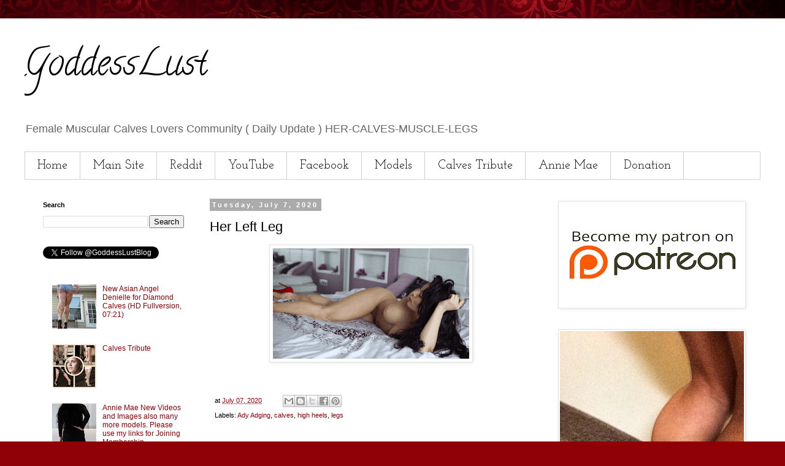

--- FILE ---
content_type: text/html; charset=UTF-8
request_url: https://www.goddesslust.com/2020/07/her-left-leg.html
body_size: 14049
content:
<!DOCTYPE html>
<html class='v2' dir='ltr' lang='en' xmlns='http://www.w3.org/1999/xhtml' xmlns:b='http://www.google.com/2005/gml/b' xmlns:data='http://www.google.com/2005/gml/data' xmlns:expr='http://www.google.com/2005/gml/expr'>
<head>
<link href='https://www.blogger.com/static/v1/widgets/335934321-css_bundle_v2.css' rel='stylesheet' type='text/css'/>
<meta content='4281b9cfcc15bc309c91e62d0c5646f3' name='p:domain_verify'/>
<!-- Global site tag (gtag.js) - Google Analytics -->
<script async='async' src='https://www.googletagmanager.com/gtag/js?id=UA-139201064-1'></script>
<script>
  window.dataLayer = window.dataLayer || [];
  function gtag(){dataLayer.push(arguments);}
  gtag('js', new Date());

  gtag('config', 'UA-139201064-1');
</script>
<script src="//ajax.googleapis.com/ajax/libs/jquery/2.0.0/jquery.min.js"></script>
<meta content='width=1100' name='viewport'/>
<meta content='text/html; charset=UTF-8' http-equiv='Content-Type'/>
<meta content='blogger' name='generator'/>
<link href='https://www.goddesslust.com/favicon.ico' rel='icon' type='image/x-icon'/>
<link href='https://www.goddesslust.com/2020/07/her-left-leg.html' rel='canonical'/>
<link rel="alternate" type="application/atom+xml" title="GoddessLust - Atom" href="https://www.goddesslust.com/feeds/posts/default" />
<link rel="alternate" type="application/rss+xml" title="GoddessLust - RSS" href="https://www.goddesslust.com/feeds/posts/default?alt=rss" />
<link rel="service.post" type="application/atom+xml" title="GoddessLust - Atom" href="https://www.blogger.com/feeds/5673852367749524454/posts/default" />

<link rel="alternate" type="application/atom+xml" title="GoddessLust - Atom" href="https://www.goddesslust.com/feeds/1184867192950203453/comments/default" />
<!--Can't find substitution for tag [blog.ieCssRetrofitLinks]-->
<link href='https://blogger.googleusercontent.com/img/b/R29vZ2xl/AVvXsEgrXizOtCQ9ECD5xFGRW7GXbVzDgyotI9d7iCKZR_PLzvrYZ67LNdOGqaKaS4iKzSbup3bNtUgHT7qW-gRpYe1s-iGJoq6GupcCT40AgGdddJnQw_qWpwYoXGimy0wtRe926tE4NbnqEGE/s320/LongLegs25.gif' rel='image_src'/>
<meta content='Her Left Leg' name='description'/>
<meta content='https://www.goddesslust.com/2020/07/her-left-leg.html' property='og:url'/>
<meta content='Her Left Leg' property='og:title'/>
<meta content='Her Left Leg' property='og:description'/>
<meta content='https://blogger.googleusercontent.com/img/b/R29vZ2xl/AVvXsEgrXizOtCQ9ECD5xFGRW7GXbVzDgyotI9d7iCKZR_PLzvrYZ67LNdOGqaKaS4iKzSbup3bNtUgHT7qW-gRpYe1s-iGJoq6GupcCT40AgGdddJnQw_qWpwYoXGimy0wtRe926tE4NbnqEGE/w1200-h630-p-k-no-nu/LongLegs25.gif' property='og:image'/>
<title>GoddessLust: Her Left Leg</title>
<style type='text/css'>@font-face{font-family:'Calligraffitti';font-style:normal;font-weight:400;font-display:swap;src:url(//fonts.gstatic.com/s/calligraffitti/v20/46k2lbT3XjDVqJw3DCmCFjE0vkFeOZdjppN_.woff2)format('woff2');unicode-range:U+0000-00FF,U+0131,U+0152-0153,U+02BB-02BC,U+02C6,U+02DA,U+02DC,U+0304,U+0308,U+0329,U+2000-206F,U+20AC,U+2122,U+2191,U+2193,U+2212,U+2215,U+FEFF,U+FFFD;}@font-face{font-family:'Josefin Slab';font-style:normal;font-weight:400;font-display:swap;src:url(//fonts.gstatic.com/s/josefinslab/v29/lW-swjwOK3Ps5GSJlNNkMalNpiZe_ldbOR4W71msR349KoKZAyOw3w.woff2)format('woff2');unicode-range:U+0000-00FF,U+0131,U+0152-0153,U+02BB-02BC,U+02C6,U+02DA,U+02DC,U+0304,U+0308,U+0329,U+2000-206F,U+20AC,U+2122,U+2191,U+2193,U+2212,U+2215,U+FEFF,U+FFFD;}</style>
<style id='page-skin-1' type='text/css'><!--
/*
-----------------------------------------------
Blogger Template Style
Name:     Simple
Designer: Blogger
URL:      www.blogger.com
----------------------------------------------- */
/* Variable definitions
====================
<Variable name="keycolor" description="Main Color" type="color" default="#66bbdd"/>
<Group description="Page Text" selector="body">
<Variable name="body.font" description="Font" type="font"
default="normal normal 12px Arial, Tahoma, Helvetica, FreeSans, sans-serif"/>
<Variable name="body.text.color" description="Text Color" type="color" default="#222222"/>
</Group>
<Group description="Backgrounds" selector=".body-fauxcolumns-outer">
<Variable name="body.background.color" description="Outer Background" type="color" default="#66bbdd"/>
<Variable name="content.background.color" description="Main Background" type="color" default="#ffffff"/>
<Variable name="header.background.color" description="Header Background" type="color" default="transparent"/>
</Group>
<Group description="Links" selector=".main-outer">
<Variable name="link.color" description="Link Color" type="color" default="#2288bb"/>
<Variable name="link.visited.color" description="Visited Color" type="color" default="#888888"/>
<Variable name="link.hover.color" description="Hover Color" type="color" default="#33aaff"/>
</Group>
<Group description="Blog Title" selector=".header h1">
<Variable name="header.font" description="Font" type="font"
default="normal normal 60px Arial, Tahoma, Helvetica, FreeSans, sans-serif"/>
<Variable name="header.text.color" description="Title Color" type="color" default="#3399bb" />
</Group>
<Group description="Blog Description" selector=".header .description">
<Variable name="description.text.color" description="Description Color" type="color"
default="#777777" />
</Group>
<Group description="Tabs Text" selector=".tabs-inner .widget li a">
<Variable name="tabs.font" description="Font" type="font"
default="normal normal 14px Arial, Tahoma, Helvetica, FreeSans, sans-serif"/>
<Variable name="tabs.text.color" description="Text Color" type="color" default="#999999"/>
<Variable name="tabs.selected.text.color" description="Selected Color" type="color" default="#000000"/>
</Group>
<Group description="Tabs Background" selector=".tabs-outer .PageList">
<Variable name="tabs.background.color" description="Background Color" type="color" default="#f5f5f5"/>
<Variable name="tabs.selected.background.color" description="Selected Color" type="color" default="#eeeeee"/>
</Group>
<Group description="Post Title" selector="h3.post-title, .comments h4">
<Variable name="post.title.font" description="Font" type="font"
default="normal normal 22px Arial, Tahoma, Helvetica, FreeSans, sans-serif"/>
</Group>
<Group description="Date Header" selector=".date-header">
<Variable name="date.header.color" description="Text Color" type="color"
default="#000000"/>
<Variable name="date.header.background.color" description="Background Color" type="color"
default="transparent"/>
<Variable name="date.header.font" description="Text Font" type="font"
default="normal bold 11px Arial, Tahoma, Helvetica, FreeSans, sans-serif"/>
<Variable name="date.header.padding" description="Date Header Padding" type="string" default="inherit"/>
<Variable name="date.header.letterspacing" description="Date Header Letter Spacing" type="string" default="inherit"/>
<Variable name="date.header.margin" description="Date Header Margin" type="string" default="inherit"/>
</Group>
<Group description="Post Footer" selector=".post-footer">
<Variable name="post.footer.text.color" description="Text Color" type="color" default="#666666"/>
<Variable name="post.footer.background.color" description="Background Color" type="color"
default="#f9f9f9"/>
<Variable name="post.footer.border.color" description="Shadow Color" type="color" default="#eeeeee"/>
</Group>
<Group description="Gadgets" selector="h2">
<Variable name="widget.title.font" description="Title Font" type="font"
default="normal bold 11px Arial, Tahoma, Helvetica, FreeSans, sans-serif"/>
<Variable name="widget.title.text.color" description="Title Color" type="color" default="#000000"/>
<Variable name="widget.alternate.text.color" description="Alternate Color" type="color" default="#999999"/>
</Group>
<Group description="Images" selector=".main-inner">
<Variable name="image.background.color" description="Background Color" type="color" default="#ffffff"/>
<Variable name="image.border.color" description="Border Color" type="color" default="#eeeeee"/>
<Variable name="image.text.color" description="Caption Text Color" type="color" default="#000000"/>
</Group>
<Group description="Accents" selector=".content-inner">
<Variable name="body.rule.color" description="Separator Line Color" type="color" default="#eeeeee"/>
<Variable name="tabs.border.color" description="Tabs Border Color" type="color" default="rgba(0, 0, 0, 0)"/>
</Group>
<Variable name="body.background" description="Body Background" type="background"
color="#ffffff" default="$(color) none repeat scroll top left"/>
<Variable name="body.background.override" description="Body Background Override" type="string" default=""/>
<Variable name="body.background.gradient.cap" description="Body Gradient Cap" type="url"
default="url(https://resources.blogblog.com/blogblog/data/1kt/simple/gradients_light.png)"/>
<Variable name="body.background.gradient.tile" description="Body Gradient Tile" type="url"
default="url(https://resources.blogblog.com/blogblog/data/1kt/simple/body_gradient_tile_light.png)"/>
<Variable name="content.background.color.selector" description="Content Background Color Selector" type="string" default=".content-inner"/>
<Variable name="content.padding" description="Content Padding" type="length" default="10px" min="0" max="100px"/>
<Variable name="content.padding.horizontal" description="Content Horizontal Padding" type="length" default="10px" min="0" max="100px"/>
<Variable name="content.shadow.spread" description="Content Shadow Spread" type="length" default="40px" min="0" max="100px"/>
<Variable name="content.shadow.spread.webkit" description="Content Shadow Spread (WebKit)" type="length" default="5px" min="0" max="100px"/>
<Variable name="content.shadow.spread.ie" description="Content Shadow Spread (IE)" type="length" default="10px" min="0" max="100px"/>
<Variable name="main.border.width" description="Main Border Width" type="length" default="0" min="0" max="10px"/>
<Variable name="header.background.gradient" description="Header Gradient" type="url" default="none"/>
<Variable name="header.shadow.offset.left" description="Header Shadow Offset Left" type="length" default="-1px" min="-50px" max="50px"/>
<Variable name="header.shadow.offset.top" description="Header Shadow Offset Top" type="length" default="-1px" min="-50px" max="50px"/>
<Variable name="header.shadow.spread" description="Header Shadow Spread" type="length" default="1px" min="0" max="100px"/>
<Variable name="header.padding" description="Header Padding" type="length" default="30px" min="0" max="100px"/>
<Variable name="header.border.size" description="Header Border Size" type="length" default="1px" min="0" max="10px"/>
<Variable name="header.bottom.border.size" description="Header Bottom Border Size" type="length" default="1px" min="0" max="10px"/>
<Variable name="header.border.horizontalsize" description="Header Horizontal Border Size" type="length" default="0" min="0" max="10px"/>
<Variable name="description.text.size" description="Description Text Size" type="string" default="140%"/>
<Variable name="tabs.margin.top" description="Tabs Margin Top" type="length" default="0" min="0" max="100px"/>
<Variable name="tabs.margin.side" description="Tabs Side Margin" type="length" default="30px" min="0" max="100px"/>
<Variable name="tabs.background.gradient" description="Tabs Background Gradient" type="url"
default="url(https://resources.blogblog.com/blogblog/data/1kt/simple/gradients_light.png)"/>
<Variable name="tabs.border.width" description="Tabs Border Width" type="length" default="1px" min="0" max="10px"/>
<Variable name="tabs.bevel.border.width" description="Tabs Bevel Border Width" type="length" default="1px" min="0" max="10px"/>
<Variable name="post.margin.bottom" description="Post Bottom Margin" type="length" default="25px" min="0" max="100px"/>
<Variable name="image.border.small.size" description="Image Border Small Size" type="length" default="2px" min="0" max="10px"/>
<Variable name="image.border.large.size" description="Image Border Large Size" type="length" default="5px" min="0" max="10px"/>
<Variable name="page.width.selector" description="Page Width Selector" type="string" default=".region-inner"/>
<Variable name="page.width" description="Page Width" type="string" default="auto"/>
<Variable name="main.section.margin" description="Main Section Margin" type="length" default="15px" min="0" max="100px"/>
<Variable name="main.padding" description="Main Padding" type="length" default="15px" min="0" max="100px"/>
<Variable name="main.padding.top" description="Main Padding Top" type="length" default="30px" min="0" max="100px"/>
<Variable name="main.padding.bottom" description="Main Padding Bottom" type="length" default="30px" min="0" max="100px"/>
<Variable name="paging.background"
color="#ffffff"
description="Background of blog paging area" type="background"
default="transparent none no-repeat scroll top center"/>
<Variable name="footer.bevel" description="Bevel border length of footer" type="length" default="0" min="0" max="10px"/>
<Variable name="mobile.background.overlay" description="Mobile Background Overlay" type="string"
default="transparent none repeat scroll top left"/>
<Variable name="mobile.background.size" description="Mobile Background Size" type="string" default="auto"/>
<Variable name="mobile.button.color" description="Mobile Button Color" type="color" default="#ffffff" />
<Variable name="startSide" description="Side where text starts in blog language" type="automatic" default="left"/>
<Variable name="endSide" description="Side where text ends in blog language" type="automatic" default="right"/>
*/
/* Content
----------------------------------------------- */
body {
font: normal normal 12px 'Trebuchet MS', Trebuchet, Verdana, sans-serif;
color: #000000;
background: #900007 url(//themes.googleusercontent.com/image?id=1zbjdiDPtdDm6XJkYOXd5TPa4lqoEV1Z-_QVpFEifR37-l3LBTgGkyVdHnRTWHBVu_7HN) repeat fixed top center /* Credit: caracterdesign (http://www.istockphoto.com/file_closeup.php?id=2096407&platform=blogger) */;
padding: 0 0 0 0;
}
html body .region-inner {
min-width: 0;
max-width: 100%;
width: auto;
}
h2 {
font-size: 22px;
}
a:link {
text-decoration:none;
color: #900007;
}
a:visited {
text-decoration:none;
color: #900007;
}
a:hover {
text-decoration:underline;
color: #900007;
}
.body-fauxcolumn-outer .fauxcolumn-inner {
background: transparent none repeat scroll top left;
_background-image: none;
}
.body-fauxcolumn-outer .cap-top {
position: absolute;
z-index: 1;
height: 400px;
width: 100%;
}
.body-fauxcolumn-outer .cap-top .cap-left {
width: 100%;
background: transparent none repeat-x scroll top left;
_background-image: none;
}
.content-outer {
-moz-box-shadow: 0 0 0 rgba(0, 0, 0, .15);
-webkit-box-shadow: 0 0 0 rgba(0, 0, 0, .15);
-goog-ms-box-shadow: 0 0 0 #333333;
box-shadow: 0 0 0 rgba(0, 0, 0, .15);
margin-bottom: 1px;
}
.content-inner {
padding: 10px 40px;
}
.content-inner {
background-color: #ffffff;
}
/* Header
----------------------------------------------- */
.header-outer {
background: rgba(0, 0, 0, 0) none repeat-x scroll 0 -400px;
_background-image: none;
}
.Header h1 {
font: normal normal 60px Calligraffitti;
color: #000000;
text-shadow: 0 0 0 rgba(0, 0, 0, .2);
}
.Header h1 a {
color: #000000;
}
.Header .description {
font-size: 18px;
color: #666666;
}
.header-inner .Header .titlewrapper {
padding: 22px 0;
}
.header-inner .Header .descriptionwrapper {
padding: 0 0;
}
/* Tabs
----------------------------------------------- */
.tabs-inner .section:first-child {
border-top: 0 solid #d2d2d2;
}
.tabs-inner .section:first-child ul {
margin-top: -1px;
border-top: 1px solid #d2d2d2;
border-left: 1px solid #d2d2d2;
border-right: 1px solid #d2d2d2;
}
.tabs-inner .widget ul {
background: rgba(0, 0, 0, 0) none repeat-x scroll 0 -800px;
_background-image: none;
border-bottom: 1px solid #d2d2d2;
margin-top: 0;
margin-left: -30px;
margin-right: -30px;
}
.tabs-inner .widget li a {
display: inline-block;
padding: .6em 1em;
font: normal normal 20px Josefin Slab;
color: #000000;
border-left: 1px solid #ffffff;
border-right: 1px solid #d2d2d2;
}
.tabs-inner .widget li:first-child a {
border-left: none;
}
.tabs-inner .widget li.selected a, .tabs-inner .widget li a:hover {
color: #000000;
background-color: #e4e4e4;
text-decoration: none;
}
/* Columns
----------------------------------------------- */
.main-outer {
border-top: 0 solid rgba(0, 0, 0, 0);
}
.fauxcolumn-left-outer .fauxcolumn-inner {
border-right: 1px solid rgba(0, 0, 0, 0);
}
.fauxcolumn-right-outer .fauxcolumn-inner {
border-left: 1px solid rgba(0, 0, 0, 0);
}
/* Headings
----------------------------------------------- */
div.widget > h2,
div.widget h2.title {
margin: 0 0 1em 0;
font: normal bold 11px 'Trebuchet MS',Trebuchet,Verdana,sans-serif;
color: #000000;
}
/* Widgets
----------------------------------------------- */
.widget .zippy {
color: #7f7f7f;
text-shadow: 2px 2px 1px rgba(0, 0, 0, .1);
}
.widget .popular-posts ul {
list-style: none;
}
/* Posts
----------------------------------------------- */
h2.date-header {
font: normal bold 11px Arial, Tahoma, Helvetica, FreeSans, sans-serif;
}
.date-header span {
background-color: #ababab;
color: #ffffff;
padding: 0.4em;
letter-spacing: 3px;
margin: inherit;
}
.main-inner {
padding-top: 35px;
padding-bottom: 65px;
}
.main-inner .column-center-inner {
padding: 0 0;
}
.main-inner .column-center-inner .section {
margin: 0 1em;
}
.post {
margin: 0 0 45px 0;
}
h3.post-title, .comments h4 {
font: normal normal 22px 'Trebuchet MS',Trebuchet,Verdana,sans-serif;
margin: .75em 0 0;
}
.post-body {
font-size: 110%;
line-height: 1.4;
position: relative;
}
.post-body img, .post-body .tr-caption-container, .Profile img, .Image img,
.BlogList .item-thumbnail img {
padding: 2px;
background: #ffffff;
border: 1px solid #e4e4e4;
-moz-box-shadow: 1px 1px 5px rgba(0, 0, 0, .1);
-webkit-box-shadow: 1px 1px 5px rgba(0, 0, 0, .1);
box-shadow: 1px 1px 5px rgba(0, 0, 0, .1);
}
.post-body img, .post-body .tr-caption-container {
padding: 5px;
}
.post-body .tr-caption-container {
color: #000000;
}
.post-body .tr-caption-container img {
padding: 0;
background: transparent;
border: none;
-moz-box-shadow: 0 0 0 rgba(0, 0, 0, .1);
-webkit-box-shadow: 0 0 0 rgba(0, 0, 0, .1);
box-shadow: 0 0 0 rgba(0, 0, 0, .1);
}
.post-header {
margin: 0 0 1.5em;
line-height: 1.6;
font-size: 90%;
}
.post-footer {
margin: 20px -2px 0;
padding: 5px 10px;
color: #000000;
background-color: #ffffff;
border-bottom: 1px solid #ffffff;
line-height: 1.6;
font-size: 90%;
}
#comments .comment-author {
padding-top: 1.5em;
border-top: 1px solid rgba(0, 0, 0, 0);
background-position: 0 1.5em;
}
#comments .comment-author:first-child {
padding-top: 0;
border-top: none;
}
.avatar-image-container {
margin: .2em 0 0;
}
#comments .avatar-image-container img {
border: 1px solid #e4e4e4;
}
/* Comments
----------------------------------------------- */
.comments .comments-content .icon.blog-author {
background-repeat: no-repeat;
background-image: url([data-uri]);
}
.comments .comments-content .loadmore a {
border-top: 1px solid #7f7f7f;
border-bottom: 1px solid #7f7f7f;
}
.comments .comment-thread.inline-thread {
background-color: #ffffff;
}
.comments .continue {
border-top: 2px solid #7f7f7f;
}
/* Accents
---------------------------------------------- */
.section-columns td.columns-cell {
border-left: 1px solid rgba(0, 0, 0, 0);
}
.blog-pager {
background: transparent url(https://resources.blogblog.com/blogblog/data/1kt/simple/paging_dot.png) repeat-x scroll top center;
}
.blog-pager-older-link, .home-link,
.blog-pager-newer-link {
background-color: #ffffff;
padding: 5px;
}
.footer-outer {
border-top: 1px dashed #bbbbbb;
}
/* Mobile
----------------------------------------------- */
body.mobile  {
background-size: auto;
}
.mobile .body-fauxcolumn-outer {
background: transparent none repeat scroll top left;
}
.mobile .body-fauxcolumn-outer .cap-top {
background-size: 100% auto;
}
.mobile .content-outer {
-webkit-box-shadow: 0 0 3px rgba(0, 0, 0, .15);
box-shadow: 0 0 3px rgba(0, 0, 0, .15);
}
.mobile .tabs-inner .widget ul {
margin-left: 0;
margin-right: 0;
}
.mobile .post {
margin: 0;
}
.mobile .main-inner .column-center-inner .section {
margin: 0;
}
.mobile .date-header span {
padding: 0.1em 10px;
margin: 0 -10px;
}
.mobile h3.post-title {
margin: 0;
}
.mobile .blog-pager {
background: transparent none no-repeat scroll top center;
}
.mobile .footer-outer {
border-top: none;
}
.mobile .main-inner, .mobile .footer-inner {
background-color: #ffffff;
}
.mobile-index-contents {
color: #000000;
}
.mobile-link-button {
background-color: #900007;
}
.mobile-link-button a:link, .mobile-link-button a:visited {
color: #ffffff;
}
.mobile .tabs-inner .section:first-child {
border-top: none;
}
.mobile .tabs-inner .PageList .widget-content {
background-color: #e4e4e4;
color: #000000;
border-top: 1px solid #d2d2d2;
border-bottom: 1px solid #d2d2d2;
}
.mobile .tabs-inner .PageList .widget-content .pagelist-arrow {
border-left: 1px solid #d2d2d2;
}

--></style>
<style id='template-skin-1' type='text/css'><!--
body {
min-width: 1280px;
}
.content-outer, .content-fauxcolumn-outer, .region-inner {
min-width: 1280px;
max-width: 1280px;
_width: 1280px;
}
.main-inner .columns {
padding-left: 290px;
padding-right: 360px;
}
.main-inner .fauxcolumn-center-outer {
left: 290px;
right: 360px;
/* IE6 does not respect left and right together */
_width: expression(this.parentNode.offsetWidth -
parseInt("290px") -
parseInt("360px") + 'px');
}
.main-inner .fauxcolumn-left-outer {
width: 290px;
}
.main-inner .fauxcolumn-right-outer {
width: 360px;
}
.main-inner .column-left-outer {
width: 290px;
right: 100%;
margin-left: -290px;
}
.main-inner .column-right-outer {
width: 360px;
margin-right: -360px;
}
#layout {
min-width: 0;
}
#layout .content-outer {
min-width: 0;
width: 800px;
}
#layout .region-inner {
min-width: 0;
width: auto;
}
body#layout div.add_widget {
padding: 8px;
}
body#layout div.add_widget a {
margin-left: 32px;
}
--></style>
<style>
    body {background-image:url(\/\/themes.googleusercontent.com\/image?id=1zbjdiDPtdDm6XJkYOXd5TPa4lqoEV1Z-_QVpFEifR37-l3LBTgGkyVdHnRTWHBVu_7HN);}
    
@media (max-width: 200px) { body {background-image:url(\/\/themes.googleusercontent.com\/image?id=1zbjdiDPtdDm6XJkYOXd5TPa4lqoEV1Z-_QVpFEifR37-l3LBTgGkyVdHnRTWHBVu_7HN&options=w200);}}
@media (max-width: 400px) and (min-width: 201px) { body {background-image:url(\/\/themes.googleusercontent.com\/image?id=1zbjdiDPtdDm6XJkYOXd5TPa4lqoEV1Z-_QVpFEifR37-l3LBTgGkyVdHnRTWHBVu_7HN&options=w400);}}
@media (max-width: 800px) and (min-width: 401px) { body {background-image:url(\/\/themes.googleusercontent.com\/image?id=1zbjdiDPtdDm6XJkYOXd5TPa4lqoEV1Z-_QVpFEifR37-l3LBTgGkyVdHnRTWHBVu_7HN&options=w800);}}
@media (max-width: 1200px) and (min-width: 801px) { body {background-image:url(\/\/themes.googleusercontent.com\/image?id=1zbjdiDPtdDm6XJkYOXd5TPa4lqoEV1Z-_QVpFEifR37-l3LBTgGkyVdHnRTWHBVu_7HN&options=w1200);}}
/* Last tag covers anything over one higher than the previous max-size cap. */
@media (min-width: 1201px) { body {background-image:url(\/\/themes.googleusercontent.com\/image?id=1zbjdiDPtdDm6XJkYOXd5TPa4lqoEV1Z-_QVpFEifR37-l3LBTgGkyVdHnRTWHBVu_7HN&options=w1600);}}
  </style>
<script type='text/javascript'>
        (function(i,s,o,g,r,a,m){i['GoogleAnalyticsObject']=r;i[r]=i[r]||function(){
        (i[r].q=i[r].q||[]).push(arguments)},i[r].l=1*new Date();a=s.createElement(o),
        m=s.getElementsByTagName(o)[0];a.async=1;a.src=g;m.parentNode.insertBefore(a,m)
        })(window,document,'script','https://www.google-analytics.com/analytics.js','ga');
        ga('create', 'UA-139201064-1', 'auto', 'blogger');
        ga('blogger.send', 'pageview');
      </script>
<link href='https://www.blogger.com/dyn-css/authorization.css?targetBlogID=5673852367749524454&amp;zx=18b02da9-9b07-44e4-a0c6-50ddbc13c26e' media='none' onload='if(media!=&#39;all&#39;)media=&#39;all&#39;' rel='stylesheet'/><noscript><link href='https://www.blogger.com/dyn-css/authorization.css?targetBlogID=5673852367749524454&amp;zx=18b02da9-9b07-44e4-a0c6-50ddbc13c26e' rel='stylesheet'/></noscript>
<meta name='google-adsense-platform-account' content='ca-host-pub-1556223355139109'/>
<meta name='google-adsense-platform-domain' content='blogspot.com'/>

</head>
<body class='loading'>
<div class='navbar no-items section' id='navbar' name='Navbar'>
</div>
<div class='body-fauxcolumns'>
<div class='fauxcolumn-outer body-fauxcolumn-outer'>
<div class='cap-top'>
<div class='cap-left'></div>
<div class='cap-right'></div>
</div>
<div class='fauxborder-left'>
<div class='fauxborder-right'></div>
<div class='fauxcolumn-inner'>
</div>
</div>
<div class='cap-bottom'>
<div class='cap-left'></div>
<div class='cap-right'></div>
</div>
</div>
</div>
<div class='content'>
<div class='content-fauxcolumns'>
<div class='fauxcolumn-outer content-fauxcolumn-outer'>
<div class='cap-top'>
<div class='cap-left'></div>
<div class='cap-right'></div>
</div>
<div class='fauxborder-left'>
<div class='fauxborder-right'></div>
<div class='fauxcolumn-inner'>
</div>
</div>
<div class='cap-bottom'>
<div class='cap-left'></div>
<div class='cap-right'></div>
</div>
</div>
</div>
<div class='content-outer'>
<div class='content-cap-top cap-top'>
<div class='cap-left'></div>
<div class='cap-right'></div>
</div>
<div class='fauxborder-left content-fauxborder-left'>
<div class='fauxborder-right content-fauxborder-right'></div>
<div class='content-inner'>
<header>
<div class='header-outer'>
<div class='header-cap-top cap-top'>
<div class='cap-left'></div>
<div class='cap-right'></div>
</div>
<div class='fauxborder-left header-fauxborder-left'>
<div class='fauxborder-right header-fauxborder-right'></div>
<div class='region-inner header-inner'>
<div class='header section' id='header' name='Header'><div class='widget Header' data-version='1' id='Header1'>
<div id='header-inner'>
<div class='titlewrapper'>
<h1 class='title'>
<a href='https://www.goddesslust.com/'>
GoddessLust
</a>
</h1>
</div>
<div class='descriptionwrapper'>
<p class='description'><span>Female Muscular Calves Lovers Community ( Daily Update ) HER-CALVES-MUSCLE-LEGS</span></p>
</div>
</div>
</div></div>
</div>
</div>
<div class='header-cap-bottom cap-bottom'>
<div class='cap-left'></div>
<div class='cap-right'></div>
</div>
</div>
</header>
<div class='tabs-outer'>
<div class='tabs-cap-top cap-top'>
<div class='cap-left'></div>
<div class='cap-right'></div>
</div>
<div class='fauxborder-left tabs-fauxborder-left'>
<div class='fauxborder-right tabs-fauxborder-right'></div>
<div class='region-inner tabs-inner'>
<div class='tabs section' id='crosscol' name='Cross-Column'><div class='widget PageList' data-version='1' id='PageList1'>
<h2>GoddessLust</h2>
<div class='widget-content'>
<ul>
<li>
<a href='https://www.goddesslust.com/'>Home</a>
</li>
<li>
<a href='https://her-calves-muscle-legs-fetish.blogspot.com'>Main Site</a>
</li>
<li>
<a href='https://www.reddit.com/r/Calfmuscle/'>Reddit</a>
</li>
<li>
<a href='https://www.youtube.com/channel/UCVelrqXvSiicHZPRvtUpaYg'>YouTube</a>
</li>
<li>
<a href='https://www.facebook.com/girls.calves/'>Facebook</a>
</li>
<li>
<a href='http://refer.ccbill.com/cgi-bin/clicks.cgi?CA=952776-0001&PA=2636635'>Models</a>
</li>
<li>
<a href='https://www.goddesslust.com/2024/04/calves-tribute.html'>Calves Tribute</a>
</li>
<li>
<a href='https://www.goddesslust.com/2025/03/annie-mae-new-videos-and-images-also.html'>Annie Mae</a>
</li>
<li>
<a href='https://www.goddesslust.com/2025/03/my-bank-account-details-if-anybody.html'>Donation</a>
</li>
</ul>
<div class='clear'></div>
</div>
</div></div>
<div class='tabs no-items section' id='crosscol-overflow' name='Cross-Column 2'></div>
</div>
</div>
<div class='tabs-cap-bottom cap-bottom'>
<div class='cap-left'></div>
<div class='cap-right'></div>
</div>
</div>
<div class='main-outer'>
<div class='main-cap-top cap-top'>
<div class='cap-left'></div>
<div class='cap-right'></div>
</div>
<div class='fauxborder-left main-fauxborder-left'>
<div class='fauxborder-right main-fauxborder-right'></div>
<div class='region-inner main-inner'>
<div class='columns fauxcolumns'>
<div class='fauxcolumn-outer fauxcolumn-center-outer'>
<div class='cap-top'>
<div class='cap-left'></div>
<div class='cap-right'></div>
</div>
<div class='fauxborder-left'>
<div class='fauxborder-right'></div>
<div class='fauxcolumn-inner'>
</div>
</div>
<div class='cap-bottom'>
<div class='cap-left'></div>
<div class='cap-right'></div>
</div>
</div>
<div class='fauxcolumn-outer fauxcolumn-left-outer'>
<div class='cap-top'>
<div class='cap-left'></div>
<div class='cap-right'></div>
</div>
<div class='fauxborder-left'>
<div class='fauxborder-right'></div>
<div class='fauxcolumn-inner'>
</div>
</div>
<div class='cap-bottom'>
<div class='cap-left'></div>
<div class='cap-right'></div>
</div>
</div>
<div class='fauxcolumn-outer fauxcolumn-right-outer'>
<div class='cap-top'>
<div class='cap-left'></div>
<div class='cap-right'></div>
</div>
<div class='fauxborder-left'>
<div class='fauxborder-right'></div>
<div class='fauxcolumn-inner'>
</div>
</div>
<div class='cap-bottom'>
<div class='cap-left'></div>
<div class='cap-right'></div>
</div>
</div>
<!-- corrects IE6 width calculation -->
<div class='columns-inner'>
<div class='column-center-outer'>
<div class='column-center-inner'>
<div class='main section' id='main' name='Main'><div class='widget Blog' data-version='1' id='Blog1'>
<div class='blog-posts hfeed'>

          <div class="date-outer">
        
<h2 class='date-header'><span>Tuesday, July 7, 2020</span></h2>

          <div class="date-posts">
        
<div class='post-outer'>
<div class='post hentry uncustomized-post-template' itemprop='blogPost' itemscope='itemscope' itemtype='http://schema.org/BlogPosting'>
<meta content='https://blogger.googleusercontent.com/img/b/R29vZ2xl/AVvXsEgrXizOtCQ9ECD5xFGRW7GXbVzDgyotI9d7iCKZR_PLzvrYZ67LNdOGqaKaS4iKzSbup3bNtUgHT7qW-gRpYe1s-iGJoq6GupcCT40AgGdddJnQw_qWpwYoXGimy0wtRe926tE4NbnqEGE/s320/LongLegs25.gif' itemprop='image_url'/>
<meta content='5673852367749524454' itemprop='blogId'/>
<meta content='1184867192950203453' itemprop='postId'/>
<a name='1184867192950203453'></a>
<h3 class='post-title entry-title' itemprop='name'>
Her Left Leg
</h3>
<div class='post-header'>
<div class='post-header-line-1'></div>
</div>
<div class='post-body entry-content' id='post-body-1184867192950203453' itemprop='articleBody'>
<div class="separator" style="clear: both; text-align: center;">
<a href="https://blogger.googleusercontent.com/img/b/R29vZ2xl/AVvXsEgrXizOtCQ9ECD5xFGRW7GXbVzDgyotI9d7iCKZR_PLzvrYZ67LNdOGqaKaS4iKzSbup3bNtUgHT7qW-gRpYe1s-iGJoq6GupcCT40AgGdddJnQw_qWpwYoXGimy0wtRe926tE4NbnqEGE/s1600/LongLegs25.gif" imageanchor="1" style="margin-left: 1em; margin-right: 1em;"><img border="0" data-original-height="450" data-original-width="800" height="180" src="https://blogger.googleusercontent.com/img/b/R29vZ2xl/AVvXsEgrXizOtCQ9ECD5xFGRW7GXbVzDgyotI9d7iCKZR_PLzvrYZ67LNdOGqaKaS4iKzSbup3bNtUgHT7qW-gRpYe1s-iGJoq6GupcCT40AgGdddJnQw_qWpwYoXGimy0wtRe926tE4NbnqEGE/s320/LongLegs25.gif" width="320" /></a></div>
<br />
<div style='clear: both;'></div>
</div>
<div class='post-footer'>
<div class='post-footer-line post-footer-line-1'>
<span class='post-author vcard'>
</span>
<span class='post-timestamp'>
at
<meta content='https://www.goddesslust.com/2020/07/her-left-leg.html' itemprop='url'/>
<a class='timestamp-link' href='https://www.goddesslust.com/2020/07/her-left-leg.html' rel='bookmark' title='permanent link'><abbr class='published' itemprop='datePublished' title='2020-07-07T02:40:00+02:00'>July 07, 2020</abbr></a>
</span>
<span class='post-comment-link'>
</span>
<span class='post-icons'>
<span class='item-control blog-admin pid-641304784'>
<a href='https://www.blogger.com/post-edit.g?blogID=5673852367749524454&postID=1184867192950203453&from=pencil' title='Edit Post'>
<img alt='' class='icon-action' height='18' src='https://resources.blogblog.com/img/icon18_edit_allbkg.gif' width='18'/>
</a>
</span>
</span>
<div class='post-share-buttons goog-inline-block'>
<a class='goog-inline-block share-button sb-email' href='https://www.blogger.com/share-post.g?blogID=5673852367749524454&postID=1184867192950203453&target=email' target='_blank' title='Email This'><span class='share-button-link-text'>Email This</span></a><a class='goog-inline-block share-button sb-blog' href='https://www.blogger.com/share-post.g?blogID=5673852367749524454&postID=1184867192950203453&target=blog' onclick='window.open(this.href, "_blank", "height=270,width=475"); return false;' target='_blank' title='BlogThis!'><span class='share-button-link-text'>BlogThis!</span></a><a class='goog-inline-block share-button sb-twitter' href='https://www.blogger.com/share-post.g?blogID=5673852367749524454&postID=1184867192950203453&target=twitter' target='_blank' title='Share to X'><span class='share-button-link-text'>Share to X</span></a><a class='goog-inline-block share-button sb-facebook' href='https://www.blogger.com/share-post.g?blogID=5673852367749524454&postID=1184867192950203453&target=facebook' onclick='window.open(this.href, "_blank", "height=430,width=640"); return false;' target='_blank' title='Share to Facebook'><span class='share-button-link-text'>Share to Facebook</span></a><a class='goog-inline-block share-button sb-pinterest' href='https://www.blogger.com/share-post.g?blogID=5673852367749524454&postID=1184867192950203453&target=pinterest' target='_blank' title='Share to Pinterest'><span class='share-button-link-text'>Share to Pinterest</span></a>
</div>
</div>
<div class='post-footer-line post-footer-line-2'>
<span class='post-labels'>
Labels:
<a href='https://www.goddesslust.com/search/label/Ady%20Adging' rel='tag'>Ady Adging</a>,
<a href='https://www.goddesslust.com/search/label/calves' rel='tag'>calves</a>,
<a href='https://www.goddesslust.com/search/label/high%20heels' rel='tag'>high heels</a>,
<a href='https://www.goddesslust.com/search/label/legs' rel='tag'>legs</a>
</span>
</div>
<div class='post-footer-line post-footer-line-3'>
<span class='post-location'>
</span>
</div>
</div>
</div>
<div class='comments' id='comments'>
<a name='comments'></a>
<h4>No comments:</h4>
<div id='Blog1_comments-block-wrapper'>
<dl class='avatar-comment-indent' id='comments-block'>
</dl>
</div>
<p class='comment-footer'>
<div class='comment-form'>
<a name='comment-form'></a>
<h4 id='comment-post-message'>Post a Comment</h4>
<p>
</p>
<a href='https://www.blogger.com/comment/frame/5673852367749524454?po=1184867192950203453&hl=en&saa=85391&origin=https://www.goddesslust.com' id='comment-editor-src'></a>
<iframe allowtransparency='true' class='blogger-iframe-colorize blogger-comment-from-post' frameborder='0' height='410px' id='comment-editor' name='comment-editor' src='' width='100%'></iframe>
<script src='https://www.blogger.com/static/v1/jsbin/2830521187-comment_from_post_iframe.js' type='text/javascript'></script>
<script type='text/javascript'>
      BLOG_CMT_createIframe('https://www.blogger.com/rpc_relay.html');
    </script>
</div>
</p>
</div>
</div>

        </div></div>
      
</div>
<div class='blog-pager' id='blog-pager'>
<span id='blog-pager-newer-link'>
<a class='blog-pager-newer-link' href='https://www.goddesslust.com/2020/07/collar-bones-queens.html' id='Blog1_blog-pager-newer-link' title='Newer Post'>Newer Post</a>
</span>
<span id='blog-pager-older-link'>
<a class='blog-pager-older-link' href='https://www.goddesslust.com/2020/07/beautiful-back-muscle-nymphs.html' id='Blog1_blog-pager-older-link' title='Older Post'>Older Post</a>
</span>
<a class='home-link' href='https://www.goddesslust.com/'>Home</a>
</div>
<div class='clear'></div>
<div class='post-feeds'>
<div class='feed-links'>
Subscribe to:
<a class='feed-link' href='https://www.goddesslust.com/feeds/1184867192950203453/comments/default' target='_blank' type='application/atom+xml'>Post Comments (Atom)</a>
</div>
</div>
</div></div>
</div>
</div>
<div class='column-left-outer'>
<div class='column-left-inner'>
<aside>
<div class='sidebar section' id='sidebar-left-1'><div class='widget BlogSearch' data-version='1' id='BlogSearch2'>
<h2 class='title'>Search</h2>
<div class='widget-content'>
<div id='BlogSearch2_form'>
<form action='https://www.goddesslust.com/search' class='gsc-search-box' target='_top'>
<table cellpadding='0' cellspacing='0' class='gsc-search-box'>
<tbody>
<tr>
<td class='gsc-input'>
<input autocomplete='off' class='gsc-input' name='q' size='10' title='search' type='text' value=''/>
</td>
<td class='gsc-search-button'>
<input class='gsc-search-button' title='search' type='submit' value='Search'/>
</td>
</tr>
</tbody>
</table>
</form>
</div>
</div>
<div class='clear'></div>
</div><div class='widget HTML' data-version='1' id='HTML2'>
<div class='widget-content'>
<a href="https://twitter.com/GoddessLustBlog" class="twitter-follow-button" data-button="grey" data-text-color="#FFFFFF" data-link-color="#00AEFF">Follow @CalvesLover</a>
<script src="//platform.twitter.com/widgets.js" type="text/javascript"></script>
</div>
<div class='clear'></div>
</div><div class='widget PopularPosts' data-version='1' id='PopularPosts1'>
<div class='widget-content popular-posts'>
<ul>
<li>
<div class='item-content'>
<div class='item-thumbnail'>
<a href='https://www.goddesslust.com/2024/07/new-asian-angel-denielle-for-diamond.html' target='_blank'>
<img alt='' border='0' src='https://blogger.googleusercontent.com/img/b/R29vZ2xl/AVvXsEjNBB_UuwMLSkf05PvGqVAmTSv11yRkpcWy7avA4bx3ro2XCCxHgsZftAsD0d7T9oRQaaF1WzYULM1uOqNNeEUqo4ELW58SOTz1ao1Gmez1fpNbo7tzpKboommxd6uIz0zTSI6NmxjW4rxSbk5X2l9o-kNskfnmfx2aj7dNvSfDEkuArRHHfxyVTZAvauM/w72-h72-p-k-no-nu/450160225_1187836229084356_3058251864873905098_n.png'/>
</a>
</div>
<div class='item-title'><a href='https://www.goddesslust.com/2024/07/new-asian-angel-denielle-for-diamond.html'>New Asian Angel Denielle for Diamond Calves (HD Fullversion, 07:21)</a></div>
<div class='item-snippet'>&#160;</div>
</div>
<div style='clear: both;'></div>
</li>
<li>
<div class='item-content'>
<div class='item-thumbnail'>
<a href='https://www.goddesslust.com/2024/04/calves-tribute.html' target='_blank'>
<img alt='' border='0' src='https://blogger.googleusercontent.com/img/b/R29vZ2xl/AVvXsEhovNUX55pvtsugrHS8UpTL-E7IMk9RV2ZFDOxg7su5A32WggVRResKI5rjgzfNr4XMw7JmrKZ8ldZMQO7Ju-GnsTY2UpwPlE7xVzc6TBZtf6EtjOejQns9affXhxIlYhE0eEU3ltHxZ9J08TB6hdZvxiK5nRPq4_ZdZ_i2DX-lV2A7r8T_6JYgEo7V2do/w72-h72-p-k-no-nu/amy-adams_1.jpg'/>
</a>
</div>
<div class='item-title'><a href='https://www.goddesslust.com/2024/04/calves-tribute.html'>Calves Tribute</a></div>
<div class='item-snippet'>&#160;</div>
</div>
<div style='clear: both;'></div>
</li>
<li>
<div class='item-content'>
<div class='item-thumbnail'>
<a href='https://www.goddesslust.com/2025/03/annie-mae-new-videos-and-images-also.html' target='_blank'>
<img alt='' border='0' src='https://blogger.googleusercontent.com/img/b/R29vZ2xl/AVvXsEi6XzDCjtmPBUHxVOLQo35MWGmQcUFqNfKTcFAX_VE1Gcb3eL9JVoGC_Iix2A0mu6z49AejtyUHKDgc3SUHxgD-MHvmTU3W8BAPLgIpgrqNGRznCjLcs4o7fKfs5toJQasbJqVEx78mSkNi1XJ0k-cJxx-mWM33QQpE4cNnUSYyAK5Lsc8r8tpkNKlJbNM/w72-h72-p-k-no-nu/fdsfsdfds.jpg'/>
</a>
</div>
<div class='item-title'><a href='https://www.goddesslust.com/2025/03/annie-mae-new-videos-and-images-also.html'>Annie Mae New Videos and Images also many more models. Please use my links for Joining Membership</a></div>
<div class='item-snippet'>Annie Mae New Videos and Images also many more models. Please use my links for Joining Membership:&#160;&#160; http://refer.ccbill.com/cgi-bin/clicks....</div>
</div>
<div style='clear: both;'></div>
</li>
<li>
<div class='item-content'>
<div class='item-thumbnail'>
<a href='https://www.goddesslust.com/2020/05/lady-milady-headscissor-mistress-domina.html' target='_blank'>
<img alt='' border='0' src='https://blogger.googleusercontent.com/img/b/R29vZ2xl/AVvXsEhy5jlvhv0vtHzPMWeq-Qq5SXj7L_FnzzYHIyi1QprGMBxr5N_luHTkWi82qJPILrHeXBwYuoH-YkAcLyEqnvstD-XSoTXneKn6RrO2W3beCh9zNNNRq3tnibGK-lTj3uUpTNIP0UXwP8g/w72-h72-p-k-no-nu/Lady+Milady++Scissor+Mistress+Domina+Calves+%25285%2529.jpg'/>
</a>
</div>
<div class='item-title'><a href='https://www.goddesslust.com/2020/05/lady-milady-headscissor-mistress-domina.html'>Lady Milady HeadScissor Mistress Domina Calves</a></div>
<div class='item-snippet'>  &#160;     &#160;     &#160;     &#160;  </div>
</div>
<div style='clear: both;'></div>
</li>
<li>
<div class='item-content'>
<div class='item-title'><a href='https://www.goddesslust.com/2025/03/my-bank-account-details-if-anybody.html'>.... bad weather in my financial life... </a></div>
<div class='item-snippet'>You can support my work and help me in my life with donation on Patreon, where you will get more than 6000 special posts of mostly genetical...</div>
</div>
<div style='clear: both;'></div>
</li>
</ul>
<div class='clear'></div>
</div>
</div><div class='widget HTML' data-version='1' id='HTML1'>
<div class='widget-content'>
<br />
<center>
<a title="Maril" href="http://refer.ccbill.com/cgi-bin/clicks.cgi?CA=928694-0002&PA=2628003" target="_blank"><img border="0" src="https://i.ibb.co/wJf2hnS/mae.jpg" /></a></center>
<br />
</div>
<div class='clear'></div>
</div><div class='widget Image' data-version='1' id='Image3'>
<div class='widget-content'>
<img alt='' height='339' id='Image3_img' src='https://blogger.googleusercontent.com/img/a/AVvXsEgPRxAZb2dkgOyWmyuex7B_2qjBCWj-UV7iCDsD0as4_PV915uwMMBGU0ZTLJqwnQcWsD0pvmCpDEK0INJ348YkCJBKHoQDwE60LBlNUuiNaCpoxuXHaE9C_-Nbi4LWB2HsymVwGP6xBMrnK6qlPPnBqYUyDXJr3b3vjZUWnxzuO7yVY2v5gg7r_oI4Cc4=s339' width='230'/>
<br/>
</div>
<div class='clear'></div>
</div><div class='widget HTML' data-version='1' id='HTML8'>
<div class='widget-content'>
<br />
<center>
<a title="Patreon" href="https://www.patreon.com/cw/calfmusclephotography" target="_blank"><img border="0" src="https://toppng.com/uploads/thumbnail/please-support-me-on-patreon-11550094566lsk6dwmlsf.png" /></a></center>
<br />
</div>
<div class='clear'></div>
</div></div>
</aside>
</div>
</div>
<div class='column-right-outer'>
<div class='column-right-inner'>
<aside>
<div class='sidebar section' id='sidebar-right-1'><div class='widget Image' data-version='1' id='Image1'>
<div class='widget-content'>
<a href='https://www.patreon.com/calfmusclephotography'>
<img alt='' height='169' id='Image1_img' src='https://blogger.googleusercontent.com/img/a/AVvXsEi8b90R0nugXzbSUxNkKvHuw3-mlGDKuBhcaGvyWdPsGoVYlWwTxKfM6Rfs7YAYPFJyicYlLEcubeHdICNHfNpkyXiS-FoC4olhBMnlu-qZl3jbI71YDCzlOIY2S0-oy7JjTr_mekSTffzhb4JeZY6FqOvdy_PGsZg7seswtcgGclpiUM2v9Z3_EUT8t_0=s300' width='300'/>
</a>
<br/>
</div>
<div class='clear'></div>
</div><div class='widget Image' data-version='1' id='Image2'>
<div class='widget-content'>
<a href='https://www.patreon.com/cw/calfmusclephotography'>
<img alt='' height='557' id='Image2_img' src='https://blogger.googleusercontent.com/img/a/AVvXsEhwX8-m5XLIUxMm_o4_LrzMfaB0Ak9Paq5HJ9Yg6P9Uy-9ZgSmOpK-fvP6ouvXPs3jzS2BUmRhneYXEbB4FUAplWbSjDaFv0cgBCcQPwcJqOyPq_33IGDvXNM-ixl1nQkqWOMXxMVtvO1Y8OAU8OWoTZmC207Ez56uHHSt00OZSnf449teYK7ii6CQpOGI=s557' width='300'/>
</a>
<br/>
</div>
<div class='clear'></div>
</div><div class='widget HTML' data-version='1' id='HTML3'>
<div class='widget-content'>
<br />
<center>
<a title="Lovely Legs" href="http://refer.ccbill.com/cgi-bin/clicks.cgi?CA=952776-0001&PA=2636635" target="_blank"><img border="0" src="https://blogger.googleusercontent.com/img/a/AVvXsEhkN61siI3r3PLBbjhHdDyMWa68bHCFDjXkNpbXaG5H6HdS_b1DRjIXHXYYfGcwGz2Wy22xtMpttJO1slpclY8pztf8zAZF5yHnrCUGIhtfjrh-8KGaCFwgPnJuyJQi3JkAHMqMcLaV-APorGz7GBHM2psnUMNULC7azGnp3DoAq338O39cucpQtWqEP7Qy=s609" /></a></center>
<br />
</div>
<div class='clear'></div>
</div><div class='widget Image' data-version='1' id='Image5'>
<div class='widget-content'>
<a href='https://www.patreon.com/diamondcalvesmodels/membership'>
<img alt='' height='535' id='Image5_img' src='https://blogger.googleusercontent.com/img/a/AVvXsEgQB9_o1RMg6BfQyEM9u-9dfewHqTrZvGryjpFCLfKTxhQeirhl7DVBRyWhj3o2HzJ32IEasEYK4vbJ42Eg9SbjvfkZSlf0TdRHIEt9yco3IUWRnY5of121zEoGhpAy98h7I4HJMaLzvVO1_bcWLGa9p4k9FPnl6jhC3DHtuTNqyLLmk4sDNrNj3e3JmA4=s535' width='271'/>
</a>
<br/>
</div>
<div class='clear'></div>
</div></div>
<table border='0' cellpadding='0' cellspacing='0' class='section-columns columns-2'>
<tbody>
<tr>
<td class='first columns-cell'>
<div class='sidebar no-items section' id='sidebar-right-2-1'>
</div>
</td>
<td class='columns-cell'>
<div class='sidebar no-items section' id='sidebar-right-2-2'></div>
</td>
</tr>
</tbody>
</table>
<div class='sidebar no-items section' id='sidebar-right-3'></div>
</aside>
</div>
</div>
</div>
<div style='clear: both'></div>
<!-- columns -->
</div>
<!-- main -->
</div>
</div>
<div class='main-cap-bottom cap-bottom'>
<div class='cap-left'></div>
<div class='cap-right'></div>
</div>
</div>
<footer>
<div class='footer-outer'>
<div class='footer-cap-top cap-top'>
<div class='cap-left'></div>
<div class='cap-right'></div>
</div>
<div class='fauxborder-left footer-fauxborder-left'>
<div class='fauxborder-right footer-fauxborder-right'></div>
<div class='region-inner footer-inner'>
<div class='foot section' id='footer-1'><div class='widget HTML' data-version='1' id='HTML7'>
<div class='widget-content'>
<br />
<center>
<a title="Patreon" href="https://www.patreon.com/cw/calfmusclephotography" target="_blank"><img border="0" src="https://toppng.com/uploads/thumbnail/please-support-me-on-patreon-11550094566lsk6dwmlsf.png" /></a></center>
<br />
</div>
<div class='clear'></div>
</div><div class='widget HTML' data-version='1' id='HTML6'>
<div class='widget-content'>
<br />
<center>
<a title="legsamaze" href="https://www.patreon.com/cw/calfmusclephotography" target="_blank"><img border="0" src="https://blogger.googleusercontent.com/img/a/AVvXsEgbs8xV4Jj2StvruO_S93nG-cCouYSm_FKmgQYf7-ZoTLDiDstgZOWljXZBpccKpA8Yc7DeR_YLYC-OJRJiz-aMS4ic84LPbweY1OXPqweGoHxjTtRX2CNoMClo1WbnvFISOVkaoLNo_sF6m_m2LB1Pm8aPAYgLOgqt22U3jbuKBxPiYZVB3cmc-4moUDQ=s760" /></a></center>
<br />
</div>
<div class='clear'></div>
</div><div class='widget HTML' data-version='1' id='HTML5'>
<div class='widget-content'>
<br />
<center>
<a title="legsamaze" href="http://refer.ccbill.com/cgi-bin/clicks.cgi?CA=952776-0001&PA=2636635" target="_blank"><img border="0" src="https://www.legsultra.com/graphics/links/LA1.jpg" /></a></center>
<br />




<br />
<center>
<a title="legsultra" href="http://refer.ccbill.com/cgi-bin/clicks.cgi?CA=928694-0002&PA=2628003" target="_blank"><img border="0" src="https://legsamaze.com/graphics/links/497x125_1.jpg" /></a></center>
<br />
</div>
<div class='clear'></div>
</div><div class='widget Text' data-version='1' id='Text1'>
<div class='widget-content'>
GoddessLust.com 2025 <a href="https://www.goddesslust.com/p/privacy-policy-effective-date-april-26.html">Privacy Policy</a>
</div>
<div class='clear'></div>
</div></div>
<table border='0' cellpadding='0' cellspacing='0' class='section-columns columns-3'>
<tbody>
<tr>
<td class='first columns-cell'>
<div class='foot no-items section' id='footer-2-1'></div>
</td>
<td class='columns-cell'>
<div class='foot no-items section' id='footer-2-2'></div>
</td>
<td class='columns-cell'>
<div class='foot section' id='footer-2-3'><div class='widget HTML' data-version='1' id='HTML4'>
<div class='widget-content'>
<script>
jQuery(document).ready(function() {
var offset = 220;
var duration = 500;
jQuery(window).scroll(function() {
if (jQuery(this).scrollTop() > offset) {
jQuery('.back-to-top').fadeIn(duration);
} else {
jQuery('.back-to-top').fadeOut(duration);
}
});
jQuery('.back-to-top').click(function(event) {
event.preventDefault();
jQuery('html, body').animate({scrollTop: 0}, duration);
return false;
})
});
</script>
<style>
div#page {
max-width: 900px;
margin-left: auto;
margin-right: auto;
padding: 20px;
}
.back-to-top {
position: fixed;
bottom: 2em;
right: 0px;
text-decoration: none;
color: #000000;
background-color: rgba(235, 235, 235, 0.80);
font-size: 12px;
padding: 1em;
display: none;
}
.back-to-top:hover {
text-decoration: none;
}
</style>
<a href="#" class="back-to-top"><img src="https://i.imgur.com/V1d4P8I.png" alt="Back to Top" / /></a>
</div>
<div class='clear'></div>
</div></div>
</td>
</tr>
</tbody>
</table>
<!-- outside of the include in order to lock Attribution widget -->
<div class='foot no-items section' id='footer-3' name='Footer'></div>
</div>
</div>
<div class='footer-cap-bottom cap-bottom'>
<div class='cap-left'></div>
<div class='cap-right'></div>
</div>
</div>
</footer>
<!-- content -->
</div>
</div>
<div class='content-cap-bottom cap-bottom'>
<div class='cap-left'></div>
<div class='cap-right'></div>
</div>
</div>
</div>
<script type='text/javascript'>
    window.setTimeout(function() {
        document.body.className = document.body.className.replace('loading', '');
      }, 10);
  </script>

<script type="text/javascript" src="https://www.blogger.com/static/v1/widgets/719476776-widgets.js"></script>
<script type='text/javascript'>
window['__wavt'] = 'AOuZoY5TXadsJLdrUR8ZhtVrgMSSwBQDjw:1769207364307';_WidgetManager._Init('//www.blogger.com/rearrange?blogID\x3d5673852367749524454','//www.goddesslust.com/2020/07/her-left-leg.html','5673852367749524454');
_WidgetManager._SetDataContext([{'name': 'blog', 'data': {'blogId': '5673852367749524454', 'title': 'GoddessLust', 'url': 'https://www.goddesslust.com/2020/07/her-left-leg.html', 'canonicalUrl': 'https://www.goddesslust.com/2020/07/her-left-leg.html', 'homepageUrl': 'https://www.goddesslust.com/', 'searchUrl': 'https://www.goddesslust.com/search', 'canonicalHomepageUrl': 'https://www.goddesslust.com/', 'blogspotFaviconUrl': 'https://www.goddesslust.com/favicon.ico', 'bloggerUrl': 'https://www.blogger.com', 'hasCustomDomain': true, 'httpsEnabled': true, 'enabledCommentProfileImages': true, 'gPlusViewType': 'FILTERED_POSTMOD', 'adultContent': false, 'analyticsAccountNumber': 'UA-139201064-1', 'encoding': 'UTF-8', 'locale': 'en', 'localeUnderscoreDelimited': 'en', 'languageDirection': 'ltr', 'isPrivate': false, 'isMobile': false, 'isMobileRequest': false, 'mobileClass': '', 'isPrivateBlog': false, 'isDynamicViewsAvailable': true, 'feedLinks': '\x3clink rel\x3d\x22alternate\x22 type\x3d\x22application/atom+xml\x22 title\x3d\x22GoddessLust - Atom\x22 href\x3d\x22https://www.goddesslust.com/feeds/posts/default\x22 /\x3e\n\x3clink rel\x3d\x22alternate\x22 type\x3d\x22application/rss+xml\x22 title\x3d\x22GoddessLust - RSS\x22 href\x3d\x22https://www.goddesslust.com/feeds/posts/default?alt\x3drss\x22 /\x3e\n\x3clink rel\x3d\x22service.post\x22 type\x3d\x22application/atom+xml\x22 title\x3d\x22GoddessLust - Atom\x22 href\x3d\x22https://www.blogger.com/feeds/5673852367749524454/posts/default\x22 /\x3e\n\n\x3clink rel\x3d\x22alternate\x22 type\x3d\x22application/atom+xml\x22 title\x3d\x22GoddessLust - Atom\x22 href\x3d\x22https://www.goddesslust.com/feeds/1184867192950203453/comments/default\x22 /\x3e\n', 'meTag': '', 'adsenseHostId': 'ca-host-pub-1556223355139109', 'adsenseHasAds': false, 'adsenseAutoAds': false, 'boqCommentIframeForm': true, 'loginRedirectParam': '', 'view': '', 'dynamicViewsCommentsSrc': '//www.blogblog.com/dynamicviews/4224c15c4e7c9321/js/comments.js', 'dynamicViewsScriptSrc': '//www.blogblog.com/dynamicviews/00d9e3c56f0dbcee', 'plusOneApiSrc': 'https://apis.google.com/js/platform.js', 'disableGComments': true, 'interstitialAccepted': false, 'sharing': {'platforms': [{'name': 'Get link', 'key': 'link', 'shareMessage': 'Get link', 'target': ''}, {'name': 'Facebook', 'key': 'facebook', 'shareMessage': 'Share to Facebook', 'target': 'facebook'}, {'name': 'BlogThis!', 'key': 'blogThis', 'shareMessage': 'BlogThis!', 'target': 'blog'}, {'name': 'X', 'key': 'twitter', 'shareMessage': 'Share to X', 'target': 'twitter'}, {'name': 'Pinterest', 'key': 'pinterest', 'shareMessage': 'Share to Pinterest', 'target': 'pinterest'}, {'name': 'Email', 'key': 'email', 'shareMessage': 'Email', 'target': 'email'}], 'disableGooglePlus': true, 'googlePlusShareButtonWidth': 0, 'googlePlusBootstrap': '\x3cscript type\x3d\x22text/javascript\x22\x3ewindow.___gcfg \x3d {\x27lang\x27: \x27en\x27};\x3c/script\x3e'}, 'hasCustomJumpLinkMessage': false, 'jumpLinkMessage': 'Read more', 'pageType': 'item', 'postId': '1184867192950203453', 'postImageThumbnailUrl': 'https://blogger.googleusercontent.com/img/b/R29vZ2xl/AVvXsEgrXizOtCQ9ECD5xFGRW7GXbVzDgyotI9d7iCKZR_PLzvrYZ67LNdOGqaKaS4iKzSbup3bNtUgHT7qW-gRpYe1s-iGJoq6GupcCT40AgGdddJnQw_qWpwYoXGimy0wtRe926tE4NbnqEGE/s72-c/LongLegs25.gif', 'postImageUrl': 'https://blogger.googleusercontent.com/img/b/R29vZ2xl/AVvXsEgrXizOtCQ9ECD5xFGRW7GXbVzDgyotI9d7iCKZR_PLzvrYZ67LNdOGqaKaS4iKzSbup3bNtUgHT7qW-gRpYe1s-iGJoq6GupcCT40AgGdddJnQw_qWpwYoXGimy0wtRe926tE4NbnqEGE/s320/LongLegs25.gif', 'pageName': 'Her Left Leg', 'pageTitle': 'GoddessLust: Her Left Leg', 'metaDescription': 'Her Left Leg'}}, {'name': 'features', 'data': {}}, {'name': 'messages', 'data': {'edit': 'Edit', 'linkCopiedToClipboard': 'Link copied to clipboard!', 'ok': 'Ok', 'postLink': 'Post Link'}}, {'name': 'template', 'data': {'name': 'custom', 'localizedName': 'Custom', 'isResponsive': false, 'isAlternateRendering': false, 'isCustom': true}}, {'name': 'view', 'data': {'classic': {'name': 'classic', 'url': '?view\x3dclassic'}, 'flipcard': {'name': 'flipcard', 'url': '?view\x3dflipcard'}, 'magazine': {'name': 'magazine', 'url': '?view\x3dmagazine'}, 'mosaic': {'name': 'mosaic', 'url': '?view\x3dmosaic'}, 'sidebar': {'name': 'sidebar', 'url': '?view\x3dsidebar'}, 'snapshot': {'name': 'snapshot', 'url': '?view\x3dsnapshot'}, 'timeslide': {'name': 'timeslide', 'url': '?view\x3dtimeslide'}, 'isMobile': false, 'title': 'Her Left Leg', 'description': 'Her Left Leg', 'featuredImage': 'https://blogger.googleusercontent.com/img/b/R29vZ2xl/AVvXsEgrXizOtCQ9ECD5xFGRW7GXbVzDgyotI9d7iCKZR_PLzvrYZ67LNdOGqaKaS4iKzSbup3bNtUgHT7qW-gRpYe1s-iGJoq6GupcCT40AgGdddJnQw_qWpwYoXGimy0wtRe926tE4NbnqEGE/s320/LongLegs25.gif', 'url': 'https://www.goddesslust.com/2020/07/her-left-leg.html', 'type': 'item', 'isSingleItem': true, 'isMultipleItems': false, 'isError': false, 'isPage': false, 'isPost': true, 'isHomepage': false, 'isArchive': false, 'isLabelSearch': false, 'postId': 1184867192950203453}}]);
_WidgetManager._RegisterWidget('_HeaderView', new _WidgetInfo('Header1', 'header', document.getElementById('Header1'), {}, 'displayModeFull'));
_WidgetManager._RegisterWidget('_PageListView', new _WidgetInfo('PageList1', 'crosscol', document.getElementById('PageList1'), {'title': 'GoddessLust', 'links': [{'isCurrentPage': false, 'href': 'https://www.goddesslust.com/', 'id': '0', 'title': 'Home'}, {'isCurrentPage': false, 'href': 'https://her-calves-muscle-legs-fetish.blogspot.com', 'title': 'Main Site'}, {'isCurrentPage': false, 'href': 'https://www.reddit.com/r/Calfmuscle/', 'title': 'Reddit'}, {'isCurrentPage': false, 'href': 'https://www.youtube.com/channel/UCVelrqXvSiicHZPRvtUpaYg', 'title': 'YouTube'}, {'isCurrentPage': false, 'href': 'https://www.facebook.com/girls.calves/', 'title': 'Facebook'}, {'isCurrentPage': false, 'href': 'http://refer.ccbill.com/cgi-bin/clicks.cgi?CA\x3d952776-0001\x26PA\x3d2636635', 'title': 'Models'}, {'isCurrentPage': false, 'href': 'https://www.goddesslust.com/2024/04/calves-tribute.html', 'title': 'Calves Tribute'}, {'isCurrentPage': false, 'href': 'https://www.goddesslust.com/2025/03/annie-mae-new-videos-and-images-also.html', 'title': 'Annie Mae'}, {'isCurrentPage': false, 'href': 'https://www.goddesslust.com/2025/03/my-bank-account-details-if-anybody.html', 'title': 'Donation'}], 'mobile': false, 'showPlaceholder': true, 'hasCurrentPage': false}, 'displayModeFull'));
_WidgetManager._RegisterWidget('_BlogView', new _WidgetInfo('Blog1', 'main', document.getElementById('Blog1'), {'cmtInteractionsEnabled': false, 'lightboxEnabled': true, 'lightboxModuleUrl': 'https://www.blogger.com/static/v1/jsbin/3314219954-lbx.js', 'lightboxCssUrl': 'https://www.blogger.com/static/v1/v-css/828616780-lightbox_bundle.css'}, 'displayModeFull'));
_WidgetManager._RegisterWidget('_BlogSearchView', new _WidgetInfo('BlogSearch2', 'sidebar-left-1', document.getElementById('BlogSearch2'), {}, 'displayModeFull'));
_WidgetManager._RegisterWidget('_HTMLView', new _WidgetInfo('HTML2', 'sidebar-left-1', document.getElementById('HTML2'), {}, 'displayModeFull'));
_WidgetManager._RegisterWidget('_PopularPostsView', new _WidgetInfo('PopularPosts1', 'sidebar-left-1', document.getElementById('PopularPosts1'), {}, 'displayModeFull'));
_WidgetManager._RegisterWidget('_HTMLView', new _WidgetInfo('HTML1', 'sidebar-left-1', document.getElementById('HTML1'), {}, 'displayModeFull'));
_WidgetManager._RegisterWidget('_ImageView', new _WidgetInfo('Image3', 'sidebar-left-1', document.getElementById('Image3'), {'resize': true}, 'displayModeFull'));
_WidgetManager._RegisterWidget('_HTMLView', new _WidgetInfo('HTML8', 'sidebar-left-1', document.getElementById('HTML8'), {}, 'displayModeFull'));
_WidgetManager._RegisterWidget('_ImageView', new _WidgetInfo('Image1', 'sidebar-right-1', document.getElementById('Image1'), {'resize': true}, 'displayModeFull'));
_WidgetManager._RegisterWidget('_ImageView', new _WidgetInfo('Image2', 'sidebar-right-1', document.getElementById('Image2'), {'resize': true}, 'displayModeFull'));
_WidgetManager._RegisterWidget('_HTMLView', new _WidgetInfo('HTML3', 'sidebar-right-1', document.getElementById('HTML3'), {}, 'displayModeFull'));
_WidgetManager._RegisterWidget('_ImageView', new _WidgetInfo('Image5', 'sidebar-right-1', document.getElementById('Image5'), {'resize': true}, 'displayModeFull'));
_WidgetManager._RegisterWidget('_HTMLView', new _WidgetInfo('HTML7', 'footer-1', document.getElementById('HTML7'), {}, 'displayModeFull'));
_WidgetManager._RegisterWidget('_HTMLView', new _WidgetInfo('HTML6', 'footer-1', document.getElementById('HTML6'), {}, 'displayModeFull'));
_WidgetManager._RegisterWidget('_HTMLView', new _WidgetInfo('HTML5', 'footer-1', document.getElementById('HTML5'), {}, 'displayModeFull'));
_WidgetManager._RegisterWidget('_TextView', new _WidgetInfo('Text1', 'footer-1', document.getElementById('Text1'), {}, 'displayModeFull'));
_WidgetManager._RegisterWidget('_HTMLView', new _WidgetInfo('HTML4', 'footer-2-3', document.getElementById('HTML4'), {}, 'displayModeFull'));
</script>
</body>
</html>